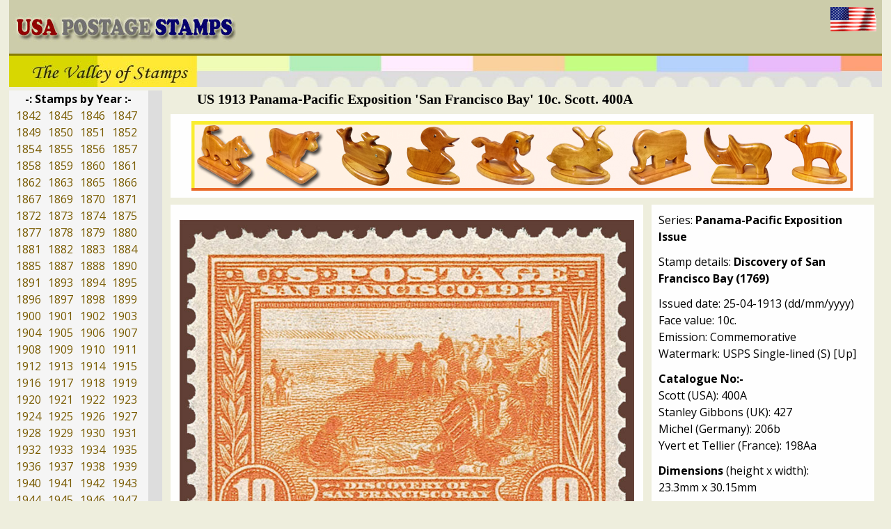

--- FILE ---
content_type: text/html
request_url: http://usapostagestamps.com/year/1913/scott-400A-panama-pacific-expo.htm
body_size: 3428
content:
<html>
<head>
<meta http-equiv="Content-Language" content="en-us">
<meta http-equiv="Content-Type" content="text/html; charset=windows-1252">
<title>US 1913 Panama-Pacific Exposition 'San Francisco Bay' 10c. Scott. 400A</title>
<meta name="viewport" content="width=device-width, initial-scale=1.0" />
<link rel="stylesheet" href="/style.css" type="text/css" media="screen" />
<link href='https://fonts.googleapis.com/css?family=Open+Sans:100,200,300,400,500,700' rel='stylesheet' type='text/css'>

<script async src="https://www.googletagmanager.com/gtag/js?id=G-BBWNJLWZ0G"></script>
<script> window.dataLayer = window.dataLayer || []; function gtag(){dataLayer.push(arguments);} gtag('js', new Date()); gtag('config', 'G-BBWNJLWZ0G');</script>

<script type="text/javascript" src="https://platform-api.sharethis.com/js/sharethis.js#property=618bbc53c121a600121be848&product=inline-share-buttons" async="async"></script>
</head>

<body>
<div id="container">
<div id="header">
<div id="logo"><a href="/" title="USA Postage Stamps :: Home"><img src="/images/logo.jpg" alt="USA Postage Stamps"></img></a></div>
<div id="usflag"><img src="/images/us-flag.gif" alt="United States Flag"></img></div>
</div>

<div id="slogan"></div>


<div id="content">
<p style="font-family:verdana; font-size:20px; padding: 0px 50px;"><b>US 1913 Panama-Pacific Exposition 'San Francisco Bay' 10c. Scott. 400A</b></p>

<div id="adtop"><p align="center"><a target="_blank "href="https://www.collectiblehobby.com/">
<img border="0" src="../../images/banner-100x950.jpg" alt="Collectible Hobby Banner" width="950" height="100"></a></p>
</div>

<div class="product-thumbs">

<!--
<div id="topleft">Top Box for Link and Search</div>
<div id="topright">Top Right Ads</div>
<div class="top_leftbox">Left Box</div>
<div class="top_rightbox">Right Box</div>
-->

<div class="top_lbox">

<br>
<center><img src="../../year/1913/scott-400A-panama-pacific-expo.jpg" alt="US 1913 Panama-Pacific Exposition 'San Francisco Bay' 10c. Scott. 400A"/></center>
<br>
<br>
<center><img src="../../year/1913/usps-watermark.jpg" alt="US 1913 stamps USPS Single-lined Watermark"/></center>
<br>


</div>

<br>

<div class="top_rbox">

Series: <b>Panama-Pacific Exposition Issue</b><br>
<br>
Stamp details: <b>Discovery of San Francisco Bay (1769)</b><br>
<br>
Issued date: 25-04-1913 (dd/mm/yyyy)<br>
Face value: 10c.<br>
Emission: Commemorative<br>
Watermark: USPS Single-lined (S) [Up]<br>
<br>
<b>Catalogue No:-</b><br>
Scott (USA): 400A<br>
Stanley Gibbons (UK): 427<br>
Michel (Germany): 206b<br>
Yvert et Tellier (France): 198Aa<br>
<br>
<b>Dimensions</b> (height x width):<br>
23.3mm x 30.15mm<br>
<br>
<b>Printer:</b> Bureau of Engraving and Printing<br>
<br>
Stamp Colors: Red orange<br>
Perforation: line 12<br>
<br>
<b>Themes:</b> Explorers, Discoveries, Famous People, Horses<br>
<br>



</div>

</div>


<div id="description">Description:- The Panama–Pacific International Exposition was a world's fair held in San Francisco, California, United States, from February 20 to December 4, 1915. Its stated purpose was to celebrate the completion of the Panama Canal, but it was widely seen in the city as an opportunity to showcase its recovery from the 1906 earthquake. The fair was constructed on a 636 acre (1 sq. mi., 2.6 km2) site along the Northern shore, between the Presidio and Fort Mason, now known as the Marina District.<br> 
<br>
Source: <a target="_blank "href="https://en.wikipedia.org/wiki/Panama-Pacific_International_Exposition">en.wikipedia.org/wiki/Panama-Pacific_International_Exposition</a><br></p>

</div>

<!--
<div id="downleft">Left Box for Link and Search</div>
<div id="downright">Down Right Ads</div>
-->

<div id="bottombox"><script async src="https://cse.google.com/cse.js?cx=fb86315c02f75e174"></script>
<div class="gcse-search"></div>
<br>
<br>
<p style="padding: 0px 20px;">
<br>* <a href="/philately/country-list/">Country List</a>
<br>* <a href="/philately/old-new-country/">Old-New Country</a>
<br>* <a href="/philately/stationary/">Stationary</a>
</p>
</div>

<div id="bottombox">
<p style="padding: 0px 20px;">
<br>* <a href="/philately/philatelic-auction-houses/">Philatelic Auction Houses</a>
<br>* <a href="/philately/philatelic-books/">Philatelic Books</a>
<br>* <a href="/philately/philatelic-federation/">Philatelic Federation</a>
<br>* <a href="/philately/philatelic-libraries/">Philatelic Libraries</a>
<br>* <a href="/philately/philatelic-magazines/">Philatelic Magazines</a>
<br>* <a href="/philately/philatelic-society/">Philatelic Society</a>
<br>* <a href="/philately/stamp-dealers-association/">Stamp Dealers Association</a>
<br>* <a href="/philately/stamps-exhibitions/">Stamps Exhibitions</a>
<br>* <a href="/philately/us-post-offices/">US Post Offices</a>
<br>* <a href="/philately/worldwide-philatelic-bureau/">Worldwide Philatelic Bureau</a>
</p>
</div>

<div id="bottombox">
<p align="center" style="margin-top: 10; margin-bottom: 0">
<a target="_blank "href="https://www.collectiblehobby.com/">
<img border="0" src="../../images/banner-280x300.jpg" alt="Collectible Hobby Banner" width="300" height="280"></a></p></div>

</div>



<div id="sidebar">

	<span class="subheading"><p style="padding: 0px 18px;"><b>-: Stamps by Year :-</b></p></span>
	<a href="/year/1842/">1842</a><a href="/year/1845/">1845</a><a href="/year/1846/">1846</a><a href="/year/1847/">1847</a>
        <a href="/year/1849/">1849</a><a href="/year/1850/">1850</a><a href="/year/1851/">1851</a><a href="/year/1852/">1852</a>
	<a href="/year/1854/">1854</a><a href="/year/1855/">1855</a><a href="/year/1856/">1856</a><a href="/year/1857/">1857</a>
	<a href="/year/1858/">1858</a><a href="/year/1859/">1859</a><a href="/year/1860/">1860</a><a href="/year/1861/">1861</a>
	<a href="/year/1862/">1862</a><a href="/year/1863/">1863</a><a href="/year/1865/">1865</a><a href="/year/1866/">1866</a>
	<a href="/year/1867/">1867</a><a href="/year/1869/">1869</a><a href="/year/1870/">1870</a><a href="/year/1871/">1871</a>
	<a href="/year/1872/">1872</a><a href="/year/1873/">1873</a><a href="/year/1874/">1874</a><a href="/year/1875/">1875</a>
	<a href="/year/1877/">1877</a><a href="/year/1878/">1878</a><a href="/year/1879/">1879</a><a href="/year/1880/">1880</a>
	<a href="/year/1881/">1881</a><a href="/year/1882/">1882</a><a href="/year/1883/">1883</a><a href="/year/1884/">1884</a>
	<a href="/year/1885/">1885</a><a href="/year/1887/">1887</a><a href="/year/1888/">1888</a><a href="/year/1890/">1890</a>
	<a href="/year/1891/">1891</a><a href="/year/1893/">1893</a><a href="/year/1894/">1894</a><a href="/year/1895/">1895</a>
	<a href="/year/1896/">1896</a><a href="/year/1897/">1897</a><a href="/year/1898/">1898</a><a href="/year/1899/">1899</a>
	<a href="/year/1900/">1900</a><a href="/year/1901/">1901</a><a href="/year/1902/">1902</a><a href="/year/1903/">1903</a>
	<a href="/year/1904/">1904</a><a href="/year/1905/">1905</a><a href="/year/1906/">1906</a><a href="/year/1907/">1907</a>
	<a href="/year/1908/">1908</a><a href="/year/1909/">1909</a><a href="/year/1910/">1910</a><a href="/year/1911/">1911</a>
	<a href="/year/1912/">1912</a><a href="/year/1913/">1913</a><a href="/year/1914/">1914</a><a href="/year/1915/">1915</a>
	<a href="/year/1916/">1916</a><a href="/year/1917/">1917</a><a href="/year/1918/">1918</a><a href="/year/1919/">1919</a>
	<a href="/year/1920/">1920</a><a href="/year/1921/">1921</a><a href="/year/1922/">1922</a><a href="/year/1923/">1923</a>
	<a href="/year/1924/">1924</a><a href="/year/1925/">1925</a><a href="/year/1926/">1926</a><a href="/year/1927/">1927</a>
	<a href="/year/1928/">1928</a><a href="/year/1929/">1929</a><a href="/year/1930/">1930</a><a href="/year/1931/">1931</a>
	<a href="/year/1932/">1932</a><a href="/year/1933/">1933</a><a href="/year/1934/">1934</a><a href="/year/1935/">1935</a>
	<a href="/year/1936/">1936</a><a href="/year/1937/">1937</a><a href="/year/1938/">1938</a><a href="/year/1939/">1939</a>
	<a href="/year/1940/">1940</a><a href="/year/1941/">1941</a><a href="/year/1942/">1942</a><a href="/year/1943/">1943</a>
	<a href="/year/1944/">1944</a><a href="/year/1945/">1945</a><a href="/year/1946/">1946</a><a href="/year/1947/">1947</a>
	<a href="/year/1948/">1948</a><a href="/year/1949/">1949</a><a href="/year/1950/">1950</a><a href="/year/1951/">1951</a>
	<a href="/year/1952/">1952</a><a href="/year/1953/">1953</a><a href="/year/1954/">1954</a><a href="/year/1955/">1955</a>
	<a href="/year/1956/">1956</a><a href="/year/1957/">1957</a><a href="/year/1958/">1958</a><a href="/year/1959/">1959</a>
	<a href="/year/1960/">1960</a><a href="/year/1961/">1961</a><a href="/year/1962/">1962</a><a href="/year/1963/">1963</a>
	<a href="/year/1964/">1964</a><a href="/year/1965/">1965</a><a href="/year/1966/">1966</a><a href="/year/1967/">1967</a>
	<a href="/year/1968/">1968</a><a href="/year/1969/">1969</a><a href="/year/1970/">1970</a><a href="/year/1971/">1971</a>
	<a href="/year/1972/">1972</a><a href="/year/1973/">1973</a><a href="/year/1974/">1974</a><a href="/year/1975/">1975</a>
	<a href="/year/1976/">1976</a><a href="/year/1977/">1977</a><a href="/year/1978/">1978</a><a href="/year/1979/">1979</a>
	<a href="/year/1980/">1980</a><a href="/year/1981/">1981</a><a href="/year/1982/">1982</a><a href="/year/1983/">1983</a>
	<a href="/year/1984/">1984</a><a href="/year/1985/">1985</a><a href="/year/1986/">1986</a><a href="/year/1987/">1987</a>
	<a href="/year/1988/">1988</a><a href="/year/1989/">1989</a><a href="/year/1990/">1990</a><a href="/year/1991/">1991</a>
	<a href="/year/1992/">1992</a><a href="/year/1993/">1993</a><a href="/year/1994/">1994</a><a href="/year/1995/">1995</a>
	<a href="/year/1996/">1996</a><a href="/year/1997/">1997</a><a href="/year/1998/">1998</a><a href="/year/1999/">1999</a>
	<a href="/year/2000/">2000</a><a href="/year/2001/">2001</a><a href="/year/2002/">2002</a><a href="/year/2003/">2003</a>
	<a href="/year/2004/">2004</a><a href="/year/2005/">2005</a><a href="/year/2006/">2006</a><a href="/year/2007/">2007</a>
	<a href="/year/2008/">2008</a><a href="/year/2009/">2009</a><a href="/year/2010/">2010</a><a href="/year/2011/">2011</a>
	<a href="/year/2012/">2012</a><a href="/year/2013/">2013</a><a href="/year/2014/">2014</a><a href="/year/2015/">2015</a>
	<a href="/year/2016/">2016</a><a href="/year/2017/">2017</a><a href="/year/2018/">2018</a><a href="/year/2019/">2019</a>
	<a href="/year/2020/">2020</a><a href="/year/2021/">2021</a><a href="/year/2022/">2022</a><a href="/year/2023/">2023</a>
                      
<br>
<br>

<div id="adside">
<a target="_blank "href="https://www.collectiblehobby.com/">
<img border="0" src="../../images/banner-160x600.jpg" alt="Collectible Hobby Banner" width="160" height="600"></a></p></div>

<br>

<p style="padding: 0px 19px;"><a target="_blank "href="https://ifsda.org/">
<img src="../../images/ifsda.jpg" alt="IFSDA" width="126" height="43"></img></p><p style="padding: 0px 22px;"><a target="_blank "href="/ifsda-members/">IFSDA Members</a></p>
            <br>
            
<div class="sharethis-inline-share-buttons"></div>
<br>

</div>

<div id="footer">
| <a href="/">Home</a> | <a href="/contact/">Contact</a> | <a href="/links/">Links</a> | 
<br>
<p style="font-family:verdana; font-size:12px;">Copyright & Protected by usapostagestamps.com</p>
</div>

</body>